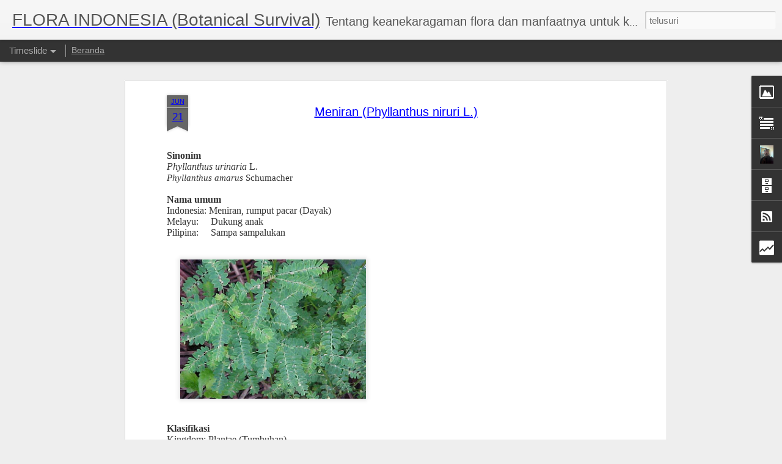

--- FILE ---
content_type: text/html; charset=UTF-8
request_url: https://floranegeriku.blogspot.com/b/stats?style=BLACK_TRANSPARENT&timeRange=ALL_TIME&token=APq4FmBdDblikzUSGwC_JMJhDoqiKKuc_GYjH7UX3WOPrqmXh2e0C5Xdd8rAzIoXEUzFUHDTbyEy-u5Y_MSaEygnj13LxnAf-A&v=0&action=initial&widgetId=Stats1&responseType=js
body_size: -107
content:
{"total":1418902,"sparklineOptions":{"backgroundColor":{"fillOpacity":0.1,"fill":"#000000"},"series":[{"areaOpacity":0.3,"color":"#202020"}]},"sparklineData":[[0,43],[1,48],[2,49],[3,35],[4,44],[5,45],[6,24],[7,43],[8,38],[9,26],[10,48],[11,19],[12,24],[13,39],[14,31],[15,21],[16,30],[17,41],[18,57],[19,84],[20,49],[21,21],[22,45],[23,53],[24,44],[25,65],[26,35],[27,36],[28,88],[29,11]],"nextTickMs":514285}

--- FILE ---
content_type: text/html; charset=UTF-8
request_url: https://floranegeriku.blogspot.com/b/stats?style=BLACK_TRANSPARENT&timeRange=ALL_TIME&token=APq4FmBzhyqLQbuCLc4B0WjSYab_b6_LiGU5hWyFvtlhSmMCcDkpPHsB1UXNt-2AGuNmn8lWGJOpcurp2sokZiYoRKB-L93Ebg&v=0&action=initial&widgetId=Stats1&responseType=js
body_size: -35
content:
{"total":1418902,"sparklineOptions":{"backgroundColor":{"fillOpacity":0.1,"fill":"#000000"},"series":[{"areaOpacity":0.3,"color":"#202020"}]},"sparklineData":[[0,43],[1,48],[2,49],[3,35],[4,44],[5,45],[6,24],[7,43],[8,38],[9,26],[10,48],[11,19],[12,24],[13,39],[14,31],[15,21],[16,30],[17,41],[18,57],[19,84],[20,49],[21,21],[22,45],[23,53],[24,44],[25,65],[26,35],[27,36],[28,88],[29,11]],"nextTickMs":514285}

--- FILE ---
content_type: text/javascript; charset=UTF-8
request_url: https://floranegeriku.blogspot.com/?v=0&action=initial&widgetId=BlogArchive1&responseType=js&xssi_token=AOuZoY5z39kOAicMsa_eqcToCyitQ3SnWQ%3A1768620566446
body_size: 383
content:
try {
_WidgetManager._HandleControllerResult('BlogArchive1', 'initial',{'url': 'https://floranegeriku.blogspot.com/search?updated-min\x3d1969-12-31T16:00:00-08:00\x26updated-max\x3d292278994-08-17T07:12:55Z\x26max-results\x3d50', 'name': 'All Posts', 'expclass': 'expanded', 'toggleId': 'ALL-0', 'post-count': 174, 'data': [{'url': 'https://floranegeriku.blogspot.com/2017/', 'name': '2017', 'expclass': 'expanded', 'toggleId': 'YEARLY-1483257600000', 'post-count': 1, 'data': [{'url': 'https://floranegeriku.blogspot.com/2017/06/', 'name': 'Juni', 'expclass': 'expanded', 'toggleId': 'MONTHLY-1496300400000', 'post-count': 1, 'posts': [{'title': 'TAMAN KEHATI', 'url': 'https://floranegeriku.blogspot.com/2017/06/taman-kehati.html'}]}]}, {'url': 'https://floranegeriku.blogspot.com/2016/', 'name': '2016', 'expclass': 'collapsed', 'toggleId': 'YEARLY-1451635200000', 'post-count': 1, 'data': [{'url': 'https://floranegeriku.blogspot.com/2016/03/', 'name': 'Maret', 'expclass': 'collapsed', 'toggleId': 'MONTHLY-1456819200000', 'post-count': 1}]}, {'url': 'https://floranegeriku.blogspot.com/2015/', 'name': '2015', 'expclass': 'collapsed', 'toggleId': 'YEARLY-1420099200000', 'post-count': 5, 'data': [{'url': 'https://floranegeriku.blogspot.com/2015/04/', 'name': 'April', 'expclass': 'collapsed', 'toggleId': 'MONTHLY-1427871600000', 'post-count': 2}, {'url': 'https://floranegeriku.blogspot.com/2015/02/', 'name': 'Februari', 'expclass': 'collapsed', 'toggleId': 'MONTHLY-1422777600000', 'post-count': 3}]}, {'url': 'https://floranegeriku.blogspot.com/2014/', 'name': '2014', 'expclass': 'collapsed', 'toggleId': 'YEARLY-1388563200000', 'post-count': 1, 'data': [{'url': 'https://floranegeriku.blogspot.com/2014/01/', 'name': 'Januari', 'expclass': 'collapsed', 'toggleId': 'MONTHLY-1388563200000', 'post-count': 1}]}, {'url': 'https://floranegeriku.blogspot.com/2013/', 'name': '2013', 'expclass': 'collapsed', 'toggleId': 'YEARLY-1357027200000', 'post-count': 9, 'data': [{'url': 'https://floranegeriku.blogspot.com/2013/11/', 'name': 'November', 'expclass': 'collapsed', 'toggleId': 'MONTHLY-1383289200000', 'post-count': 5}, {'url': 'https://floranegeriku.blogspot.com/2013/10/', 'name': 'Oktober', 'expclass': 'collapsed', 'toggleId': 'MONTHLY-1380610800000', 'post-count': 3}, {'url': 'https://floranegeriku.blogspot.com/2013/02/', 'name': 'Februari', 'expclass': 'collapsed', 'toggleId': 'MONTHLY-1359705600000', 'post-count': 1}]}, {'url': 'https://floranegeriku.blogspot.com/2012/', 'name': '2012', 'expclass': 'collapsed', 'toggleId': 'YEARLY-1325404800000', 'post-count': 46, 'data': [{'url': 'https://floranegeriku.blogspot.com/2012/01/', 'name': 'Januari', 'expclass': 'collapsed', 'toggleId': 'MONTHLY-1325404800000', 'post-count': 46}]}, {'url': 'https://floranegeriku.blogspot.com/2011/', 'name': '2011', 'expclass': 'collapsed', 'toggleId': 'YEARLY-1293868800000', 'post-count': 105, 'data': [{'url': 'https://floranegeriku.blogspot.com/2011/10/', 'name': 'Oktober', 'expclass': 'collapsed', 'toggleId': 'MONTHLY-1317452400000', 'post-count': 1}, {'url': 'https://floranegeriku.blogspot.com/2011/06/', 'name': 'Juni', 'expclass': 'collapsed', 'toggleId': 'MONTHLY-1306911600000', 'post-count': 104}]}, {'url': 'https://floranegeriku.blogspot.com/2010/', 'name': '2010', 'expclass': 'collapsed', 'toggleId': 'YEARLY-1262332800000', 'post-count': 6, 'data': [{'url': 'https://floranegeriku.blogspot.com/2010/09/', 'name': 'September', 'expclass': 'collapsed', 'toggleId': 'MONTHLY-1283324400000', 'post-count': 6}]}], 'toggleopen': 'MONTHLY-1496300400000', 'style': 'HIERARCHY', 'title': 'Tulisan'});
} catch (e) {
  if (typeof log != 'undefined') {
    log('HandleControllerResult failed: ' + e);
  }
}


--- FILE ---
content_type: text/javascript; charset=UTF-8
request_url: https://floranegeriku.blogspot.com/?v=0&action=initial&widgetId=Profile1&responseType=js&xssi_token=AOuZoY5z39kOAicMsa_eqcToCyitQ3SnWQ%3A1768620566446
body_size: 241
content:
try {
_WidgetManager._HandleControllerResult('Profile1', 'initial',{'title': 'Mengenai Saya', 'team': false, 'location': 'Bandung, Jawa Barat, Indonesia', 'showlocation': true, 'occupation': '', 'showoccupation': false, 'aboutme': 'saya hanyalah seorang manusia biasa yang suka jalan-jalan dan foto-foto bentang alam dan vegetasi', 'showaboutme': true, 'displayname': 'YAYA RUSYANA', 'profileLogo': '//www.blogger.com/img/logo-16.png', 'hasgoogleprofile': false, 'userUrl': 'https://www.blogger.com/profile/07088076295660687611', 'photo': {'url': '//blogger.googleusercontent.com/img/b/R29vZ2xl/AVvXsEjiPVVnWZmzdXJf4DCKPUHOIQdGb3cq2YwSR5vym-o9kOwK2UvPdzLy_N81JHX6vZ3cFoStDCOFB_JqLFWHuTLGRmkbRXROm6QldcsqrRR43AnoGWJOlOletCoC6PNKsw/s113/1f.jpg', 'width': 60, 'height': 80, 'alt': 'Foto Saya'}, 'viewProfileMsg': 'Lihat profil lengkapku', 'isDisplayable': true});
} catch (e) {
  if (typeof log != 'undefined') {
    log('HandleControllerResult failed: ' + e);
  }
}


--- FILE ---
content_type: text/javascript; charset=UTF-8
request_url: https://floranegeriku.blogspot.com/?v=0&action=initial&widgetId=Stats1&responseType=js&xssi_token=AOuZoY5z39kOAicMsa_eqcToCyitQ3SnWQ%3A1768620566446
body_size: -2
content:
try {
_WidgetManager._HandleControllerResult('Stats1', 'initial',{'title': 'Total Tayangan Halaman', 'showGraphicalCounter': false, 'showAnimatedCounter': false, 'showSparkline': true, 'statsUrl': '//floranegeriku.blogspot.com/b/stats?style\x3dBLACK_TRANSPARENT\x26timeRange\x3dALL_TIME\x26token\x3dAPq4FmBdDblikzUSGwC_JMJhDoqiKKuc_GYjH7UX3WOPrqmXh2e0C5Xdd8rAzIoXEUzFUHDTbyEy-u5Y_MSaEygnj13LxnAf-A'});
} catch (e) {
  if (typeof log != 'undefined') {
    log('HandleControllerResult failed: ' + e);
  }
}


--- FILE ---
content_type: text/javascript; charset=UTF-8
request_url: https://floranegeriku.blogspot.com/?v=0&action=initial&widgetId=Stats1&responseType=js&xssi_token=AOuZoY5z39kOAicMsa_eqcToCyitQ3SnWQ%3A1768620566446
body_size: -6
content:
try {
_WidgetManager._HandleControllerResult('Stats1', 'initial',{'title': 'Total Tayangan Halaman', 'showGraphicalCounter': false, 'showAnimatedCounter': false, 'showSparkline': true, 'statsUrl': '//floranegeriku.blogspot.com/b/stats?style\x3dBLACK_TRANSPARENT\x26timeRange\x3dALL_TIME\x26token\x3dAPq4FmBzhyqLQbuCLc4B0WjSYab_b6_LiGU5hWyFvtlhSmMCcDkpPHsB1UXNt-2AGuNmn8lWGJOpcurp2sokZiYoRKB-L93Ebg'});
} catch (e) {
  if (typeof log != 'undefined') {
    log('HandleControllerResult failed: ' + e);
  }
}


--- FILE ---
content_type: text/javascript; charset=UTF-8
request_url: https://floranegeriku.blogspot.com/?v=0&action=initial&widgetId=Profile1&responseType=js&xssi_token=AOuZoY5z39kOAicMsa_eqcToCyitQ3SnWQ%3A1768620566446
body_size: 245
content:
try {
_WidgetManager._HandleControllerResult('Profile1', 'initial',{'title': 'Mengenai Saya', 'team': false, 'location': 'Bandung, Jawa Barat, Indonesia', 'showlocation': true, 'occupation': '', 'showoccupation': false, 'aboutme': 'saya hanyalah seorang manusia biasa yang suka jalan-jalan dan foto-foto bentang alam dan vegetasi', 'showaboutme': true, 'displayname': 'YAYA RUSYANA', 'profileLogo': '//www.blogger.com/img/logo-16.png', 'hasgoogleprofile': false, 'userUrl': 'https://www.blogger.com/profile/07088076295660687611', 'photo': {'url': '//blogger.googleusercontent.com/img/b/R29vZ2xl/AVvXsEjiPVVnWZmzdXJf4DCKPUHOIQdGb3cq2YwSR5vym-o9kOwK2UvPdzLy_N81JHX6vZ3cFoStDCOFB_JqLFWHuTLGRmkbRXROm6QldcsqrRR43AnoGWJOlOletCoC6PNKsw/s113/1f.jpg', 'width': 60, 'height': 80, 'alt': 'Foto Saya'}, 'viewProfileMsg': 'Lihat profil lengkapku', 'isDisplayable': true});
} catch (e) {
  if (typeof log != 'undefined') {
    log('HandleControllerResult failed: ' + e);
  }
}


--- FILE ---
content_type: text/javascript; charset=UTF-8
request_url: https://floranegeriku.blogspot.com/?v=0&action=initial&widgetId=BlogArchive1&responseType=js&xssi_token=AOuZoY5z39kOAicMsa_eqcToCyitQ3SnWQ%3A1768620566446
body_size: 379
content:
try {
_WidgetManager._HandleControllerResult('BlogArchive1', 'initial',{'url': 'https://floranegeriku.blogspot.com/search?updated-min\x3d1969-12-31T16:00:00-08:00\x26updated-max\x3d292278994-08-17T07:12:55Z\x26max-results\x3d50', 'name': 'All Posts', 'expclass': 'expanded', 'toggleId': 'ALL-0', 'post-count': 174, 'data': [{'url': 'https://floranegeriku.blogspot.com/2017/', 'name': '2017', 'expclass': 'expanded', 'toggleId': 'YEARLY-1483257600000', 'post-count': 1, 'data': [{'url': 'https://floranegeriku.blogspot.com/2017/06/', 'name': 'Juni', 'expclass': 'expanded', 'toggleId': 'MONTHLY-1496300400000', 'post-count': 1, 'posts': [{'title': 'TAMAN KEHATI', 'url': 'https://floranegeriku.blogspot.com/2017/06/taman-kehati.html'}]}]}, {'url': 'https://floranegeriku.blogspot.com/2016/', 'name': '2016', 'expclass': 'collapsed', 'toggleId': 'YEARLY-1451635200000', 'post-count': 1, 'data': [{'url': 'https://floranegeriku.blogspot.com/2016/03/', 'name': 'Maret', 'expclass': 'collapsed', 'toggleId': 'MONTHLY-1456819200000', 'post-count': 1}]}, {'url': 'https://floranegeriku.blogspot.com/2015/', 'name': '2015', 'expclass': 'collapsed', 'toggleId': 'YEARLY-1420099200000', 'post-count': 5, 'data': [{'url': 'https://floranegeriku.blogspot.com/2015/04/', 'name': 'April', 'expclass': 'collapsed', 'toggleId': 'MONTHLY-1427871600000', 'post-count': 2}, {'url': 'https://floranegeriku.blogspot.com/2015/02/', 'name': 'Februari', 'expclass': 'collapsed', 'toggleId': 'MONTHLY-1422777600000', 'post-count': 3}]}, {'url': 'https://floranegeriku.blogspot.com/2014/', 'name': '2014', 'expclass': 'collapsed', 'toggleId': 'YEARLY-1388563200000', 'post-count': 1, 'data': [{'url': 'https://floranegeriku.blogspot.com/2014/01/', 'name': 'Januari', 'expclass': 'collapsed', 'toggleId': 'MONTHLY-1388563200000', 'post-count': 1}]}, {'url': 'https://floranegeriku.blogspot.com/2013/', 'name': '2013', 'expclass': 'collapsed', 'toggleId': 'YEARLY-1357027200000', 'post-count': 9, 'data': [{'url': 'https://floranegeriku.blogspot.com/2013/11/', 'name': 'November', 'expclass': 'collapsed', 'toggleId': 'MONTHLY-1383289200000', 'post-count': 5}, {'url': 'https://floranegeriku.blogspot.com/2013/10/', 'name': 'Oktober', 'expclass': 'collapsed', 'toggleId': 'MONTHLY-1380610800000', 'post-count': 3}, {'url': 'https://floranegeriku.blogspot.com/2013/02/', 'name': 'Februari', 'expclass': 'collapsed', 'toggleId': 'MONTHLY-1359705600000', 'post-count': 1}]}, {'url': 'https://floranegeriku.blogspot.com/2012/', 'name': '2012', 'expclass': 'collapsed', 'toggleId': 'YEARLY-1325404800000', 'post-count': 46, 'data': [{'url': 'https://floranegeriku.blogspot.com/2012/01/', 'name': 'Januari', 'expclass': 'collapsed', 'toggleId': 'MONTHLY-1325404800000', 'post-count': 46}]}, {'url': 'https://floranegeriku.blogspot.com/2011/', 'name': '2011', 'expclass': 'collapsed', 'toggleId': 'YEARLY-1293868800000', 'post-count': 105, 'data': [{'url': 'https://floranegeriku.blogspot.com/2011/10/', 'name': 'Oktober', 'expclass': 'collapsed', 'toggleId': 'MONTHLY-1317452400000', 'post-count': 1}, {'url': 'https://floranegeriku.blogspot.com/2011/06/', 'name': 'Juni', 'expclass': 'collapsed', 'toggleId': 'MONTHLY-1306911600000', 'post-count': 104}]}, {'url': 'https://floranegeriku.blogspot.com/2010/', 'name': '2010', 'expclass': 'collapsed', 'toggleId': 'YEARLY-1262332800000', 'post-count': 6, 'data': [{'url': 'https://floranegeriku.blogspot.com/2010/09/', 'name': 'September', 'expclass': 'collapsed', 'toggleId': 'MONTHLY-1283324400000', 'post-count': 6}]}], 'toggleopen': 'MONTHLY-1496300400000', 'style': 'HIERARCHY', 'title': 'Tulisan'});
} catch (e) {
  if (typeof log != 'undefined') {
    log('HandleControllerResult failed: ' + e);
  }
}


--- FILE ---
content_type: text/javascript; charset=UTF-8
request_url: https://floranegeriku.blogspot.com/?v=0&action=initial&widgetId=Text1&responseType=js&xssi_token=AOuZoY5z39kOAicMsa_eqcToCyitQ3SnWQ%3A1768620566446
body_size: -37
content:
try {
_WidgetManager._HandleControllerResult('Text1', 'initial',{'content': '\x3cspan style\x3d\x22color: #ffcc66; font-style: italic; font-weight: bold;\x22\x3e\x3c/span\x3e\x3cblockquote\x3e\x3cspan style\x3d\x22font-style: italic; font-weight: bold;color:#333399;\x22\x3eSayangi kami karena kami akan memberikan keindahan padamu, memenuhi kebutuhanmu, menjagamu dan memberi keteduhan padamu\x3c/span\x3e\x3c/blockquote\x3e\x3cbr /\x3e', 'title': 'Selamat Datang di Blog Flora Indonesia'});
} catch (e) {
  if (typeof log != 'undefined') {
    log('HandleControllerResult failed: ' + e);
  }
}


--- FILE ---
content_type: text/javascript; charset=UTF-8
request_url: https://floranegeriku.blogspot.com/?v=0&action=initial&widgetId=Image1&responseType=js&xssi_token=AOuZoY5z39kOAicMsa_eqcToCyitQ3SnWQ%3A1768620566446
body_size: 60
content:
try {
_WidgetManager._HandleControllerResult('Image1', 'initial',{'title': 'Kantong Semar (Nepenthes sp)', 'width': 150, 'height': 225, 'sourceUrl': 'https://blogger.googleusercontent.com/img/b/R29vZ2xl/AVvXsEjeqfkUaEefmPUeg5Ke8Ygy4ZXD4LqDuoLr1TbwO95Mods5Koy649m4jJ94RglVRxaY6Dv5eyZ2d0mbYtuTTaayhciUPBlR1e7JdU5bvFBOcODlBj_AKXIQaL7CoTDSPBbhP0ek-63t0A-o/s350/1.jpg', 'caption': 'Eksotis, langka dan dilindungi', 'link': 'http://face book', 'shrinkToFit': false, 'sectionWidth': 150});
} catch (e) {
  if (typeof log != 'undefined') {
    log('HandleControllerResult failed: ' + e);
  }
}


--- FILE ---
content_type: text/javascript; charset=UTF-8
request_url: https://floranegeriku.blogspot.com/?v=0&action=initial&widgetId=Image1&responseType=js&xssi_token=AOuZoY5z39kOAicMsa_eqcToCyitQ3SnWQ%3A1768620566446
body_size: 139
content:
try {
_WidgetManager._HandleControllerResult('Image1', 'initial',{'title': 'Kantong Semar (Nepenthes sp)', 'width': 150, 'height': 225, 'sourceUrl': 'https://blogger.googleusercontent.com/img/b/R29vZ2xl/AVvXsEjeqfkUaEefmPUeg5Ke8Ygy4ZXD4LqDuoLr1TbwO95Mods5Koy649m4jJ94RglVRxaY6Dv5eyZ2d0mbYtuTTaayhciUPBlR1e7JdU5bvFBOcODlBj_AKXIQaL7CoTDSPBbhP0ek-63t0A-o/s350/1.jpg', 'caption': 'Eksotis, langka dan dilindungi', 'link': 'http://face book', 'shrinkToFit': false, 'sectionWidth': 150});
} catch (e) {
  if (typeof log != 'undefined') {
    log('HandleControllerResult failed: ' + e);
  }
}


--- FILE ---
content_type: text/javascript; charset=UTF-8
request_url: https://floranegeriku.blogspot.com/?v=0&action=initial&widgetId=Text1&responseType=js&xssi_token=AOuZoY5z39kOAicMsa_eqcToCyitQ3SnWQ%3A1768620566446
body_size: -364
content:
try {
_WidgetManager._HandleControllerResult('Text1', 'initial',{'content': '\x3cspan style\x3d\x22color: #ffcc66; font-style: italic; font-weight: bold;\x22\x3e\x3c/span\x3e\x3cblockquote\x3e\x3cspan style\x3d\x22font-style: italic; font-weight: bold;color:#333399;\x22\x3eSayangi kami karena kami akan memberikan keindahan padamu, memenuhi kebutuhanmu, menjagamu dan memberi keteduhan padamu\x3c/span\x3e\x3c/blockquote\x3e\x3cbr /\x3e', 'title': 'Selamat Datang di Blog Flora Indonesia'});
} catch (e) {
  if (typeof log != 'undefined') {
    log('HandleControllerResult failed: ' + e);
  }
}
